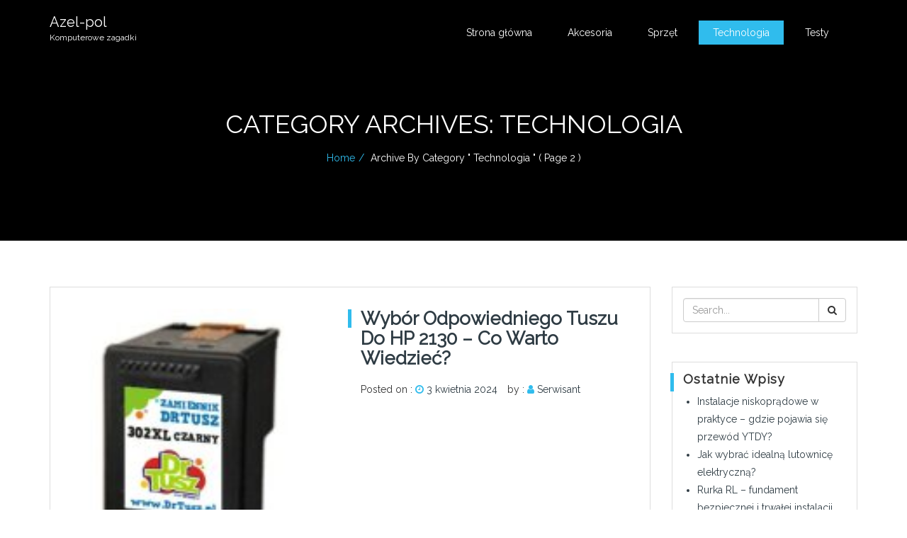

--- FILE ---
content_type: text/html; charset=UTF-8
request_url: https://www.azel-pol.pl/category/technologia/page/2/
body_size: 9258
content:
<!DOCTYPE html>
<html lang="pl-PL">
<head>
    <meta charset="UTF-8">
    <link rel="profile" href="http://gmpg.org/xfn/11">
    <meta name="viewport" content="width=device-width, initial-scale=1, maximum-scale=1" />
    <title>Technologia &#8211; Strona 2 &#8211; Azel-pol</title>
<meta name='robots' content='max-image-preview:large' />
<link rel='dns-prefetch' href='//fonts.googleapis.com' />
<link rel="alternate" type="application/rss+xml" title="Azel-pol &raquo; Kanał z wpisami" href="https://www.azel-pol.pl/feed/" />
<link rel="alternate" type="application/rss+xml" title="Azel-pol &raquo; Kanał z komentarzami" href="https://www.azel-pol.pl/comments/feed/" />
<link rel="alternate" type="application/rss+xml" title="Azel-pol &raquo; Kanał z wpisami zaszufladkowanymi do kategorii Technologia" href="https://www.azel-pol.pl/category/technologia/feed/" />
<style id='wp-img-auto-sizes-contain-inline-css' type='text/css'>
img:is([sizes=auto i],[sizes^="auto," i]){contain-intrinsic-size:3000px 1500px}
/*# sourceURL=wp-img-auto-sizes-contain-inline-css */
</style>
<style id='wp-emoji-styles-inline-css' type='text/css'>

	img.wp-smiley, img.emoji {
		display: inline !important;
		border: none !important;
		box-shadow: none !important;
		height: 1em !important;
		width: 1em !important;
		margin: 0 0.07em !important;
		vertical-align: -0.1em !important;
		background: none !important;
		padding: 0 !important;
	}
/*# sourceURL=wp-emoji-styles-inline-css */
</style>
<style id='wp-block-library-inline-css' type='text/css'>
:root{--wp-block-synced-color:#7a00df;--wp-block-synced-color--rgb:122,0,223;--wp-bound-block-color:var(--wp-block-synced-color);--wp-editor-canvas-background:#ddd;--wp-admin-theme-color:#007cba;--wp-admin-theme-color--rgb:0,124,186;--wp-admin-theme-color-darker-10:#006ba1;--wp-admin-theme-color-darker-10--rgb:0,107,160.5;--wp-admin-theme-color-darker-20:#005a87;--wp-admin-theme-color-darker-20--rgb:0,90,135;--wp-admin-border-width-focus:2px}@media (min-resolution:192dpi){:root{--wp-admin-border-width-focus:1.5px}}.wp-element-button{cursor:pointer}:root .has-very-light-gray-background-color{background-color:#eee}:root .has-very-dark-gray-background-color{background-color:#313131}:root .has-very-light-gray-color{color:#eee}:root .has-very-dark-gray-color{color:#313131}:root .has-vivid-green-cyan-to-vivid-cyan-blue-gradient-background{background:linear-gradient(135deg,#00d084,#0693e3)}:root .has-purple-crush-gradient-background{background:linear-gradient(135deg,#34e2e4,#4721fb 50%,#ab1dfe)}:root .has-hazy-dawn-gradient-background{background:linear-gradient(135deg,#faaca8,#dad0ec)}:root .has-subdued-olive-gradient-background{background:linear-gradient(135deg,#fafae1,#67a671)}:root .has-atomic-cream-gradient-background{background:linear-gradient(135deg,#fdd79a,#004a59)}:root .has-nightshade-gradient-background{background:linear-gradient(135deg,#330968,#31cdcf)}:root .has-midnight-gradient-background{background:linear-gradient(135deg,#020381,#2874fc)}:root{--wp--preset--font-size--normal:16px;--wp--preset--font-size--huge:42px}.has-regular-font-size{font-size:1em}.has-larger-font-size{font-size:2.625em}.has-normal-font-size{font-size:var(--wp--preset--font-size--normal)}.has-huge-font-size{font-size:var(--wp--preset--font-size--huge)}.has-text-align-center{text-align:center}.has-text-align-left{text-align:left}.has-text-align-right{text-align:right}.has-fit-text{white-space:nowrap!important}#end-resizable-editor-section{display:none}.aligncenter{clear:both}.items-justified-left{justify-content:flex-start}.items-justified-center{justify-content:center}.items-justified-right{justify-content:flex-end}.items-justified-space-between{justify-content:space-between}.screen-reader-text{border:0;clip-path:inset(50%);height:1px;margin:-1px;overflow:hidden;padding:0;position:absolute;width:1px;word-wrap:normal!important}.screen-reader-text:focus{background-color:#ddd;clip-path:none;color:#444;display:block;font-size:1em;height:auto;left:5px;line-height:normal;padding:15px 23px 14px;text-decoration:none;top:5px;width:auto;z-index:100000}html :where(.has-border-color){border-style:solid}html :where([style*=border-top-color]){border-top-style:solid}html :where([style*=border-right-color]){border-right-style:solid}html :where([style*=border-bottom-color]){border-bottom-style:solid}html :where([style*=border-left-color]){border-left-style:solid}html :where([style*=border-width]){border-style:solid}html :where([style*=border-top-width]){border-top-style:solid}html :where([style*=border-right-width]){border-right-style:solid}html :where([style*=border-bottom-width]){border-bottom-style:solid}html :where([style*=border-left-width]){border-left-style:solid}html :where(img[class*=wp-image-]){height:auto;max-width:100%}:where(figure){margin:0 0 1em}html :where(.is-position-sticky){--wp-admin--admin-bar--position-offset:var(--wp-admin--admin-bar--height,0px)}@media screen and (max-width:600px){html :where(.is-position-sticky){--wp-admin--admin-bar--position-offset:0px}}

/*# sourceURL=wp-block-library-inline-css */
</style><style id='global-styles-inline-css' type='text/css'>
:root{--wp--preset--aspect-ratio--square: 1;--wp--preset--aspect-ratio--4-3: 4/3;--wp--preset--aspect-ratio--3-4: 3/4;--wp--preset--aspect-ratio--3-2: 3/2;--wp--preset--aspect-ratio--2-3: 2/3;--wp--preset--aspect-ratio--16-9: 16/9;--wp--preset--aspect-ratio--9-16: 9/16;--wp--preset--color--black: #000000;--wp--preset--color--cyan-bluish-gray: #abb8c3;--wp--preset--color--white: #ffffff;--wp--preset--color--pale-pink: #f78da7;--wp--preset--color--vivid-red: #cf2e2e;--wp--preset--color--luminous-vivid-orange: #ff6900;--wp--preset--color--luminous-vivid-amber: #fcb900;--wp--preset--color--light-green-cyan: #7bdcb5;--wp--preset--color--vivid-green-cyan: #00d084;--wp--preset--color--pale-cyan-blue: #8ed1fc;--wp--preset--color--vivid-cyan-blue: #0693e3;--wp--preset--color--vivid-purple: #9b51e0;--wp--preset--gradient--vivid-cyan-blue-to-vivid-purple: linear-gradient(135deg,rgb(6,147,227) 0%,rgb(155,81,224) 100%);--wp--preset--gradient--light-green-cyan-to-vivid-green-cyan: linear-gradient(135deg,rgb(122,220,180) 0%,rgb(0,208,130) 100%);--wp--preset--gradient--luminous-vivid-amber-to-luminous-vivid-orange: linear-gradient(135deg,rgb(252,185,0) 0%,rgb(255,105,0) 100%);--wp--preset--gradient--luminous-vivid-orange-to-vivid-red: linear-gradient(135deg,rgb(255,105,0) 0%,rgb(207,46,46) 100%);--wp--preset--gradient--very-light-gray-to-cyan-bluish-gray: linear-gradient(135deg,rgb(238,238,238) 0%,rgb(169,184,195) 100%);--wp--preset--gradient--cool-to-warm-spectrum: linear-gradient(135deg,rgb(74,234,220) 0%,rgb(151,120,209) 20%,rgb(207,42,186) 40%,rgb(238,44,130) 60%,rgb(251,105,98) 80%,rgb(254,248,76) 100%);--wp--preset--gradient--blush-light-purple: linear-gradient(135deg,rgb(255,206,236) 0%,rgb(152,150,240) 100%);--wp--preset--gradient--blush-bordeaux: linear-gradient(135deg,rgb(254,205,165) 0%,rgb(254,45,45) 50%,rgb(107,0,62) 100%);--wp--preset--gradient--luminous-dusk: linear-gradient(135deg,rgb(255,203,112) 0%,rgb(199,81,192) 50%,rgb(65,88,208) 100%);--wp--preset--gradient--pale-ocean: linear-gradient(135deg,rgb(255,245,203) 0%,rgb(182,227,212) 50%,rgb(51,167,181) 100%);--wp--preset--gradient--electric-grass: linear-gradient(135deg,rgb(202,248,128) 0%,rgb(113,206,126) 100%);--wp--preset--gradient--midnight: linear-gradient(135deg,rgb(2,3,129) 0%,rgb(40,116,252) 100%);--wp--preset--font-size--small: 13px;--wp--preset--font-size--medium: 20px;--wp--preset--font-size--large: 36px;--wp--preset--font-size--x-large: 42px;--wp--preset--spacing--20: 0.44rem;--wp--preset--spacing--30: 0.67rem;--wp--preset--spacing--40: 1rem;--wp--preset--spacing--50: 1.5rem;--wp--preset--spacing--60: 2.25rem;--wp--preset--spacing--70: 3.38rem;--wp--preset--spacing--80: 5.06rem;--wp--preset--shadow--natural: 6px 6px 9px rgba(0, 0, 0, 0.2);--wp--preset--shadow--deep: 12px 12px 50px rgba(0, 0, 0, 0.4);--wp--preset--shadow--sharp: 6px 6px 0px rgba(0, 0, 0, 0.2);--wp--preset--shadow--outlined: 6px 6px 0px -3px rgb(255, 255, 255), 6px 6px rgb(0, 0, 0);--wp--preset--shadow--crisp: 6px 6px 0px rgb(0, 0, 0);}:where(.is-layout-flex){gap: 0.5em;}:where(.is-layout-grid){gap: 0.5em;}body .is-layout-flex{display: flex;}.is-layout-flex{flex-wrap: wrap;align-items: center;}.is-layout-flex > :is(*, div){margin: 0;}body .is-layout-grid{display: grid;}.is-layout-grid > :is(*, div){margin: 0;}:where(.wp-block-columns.is-layout-flex){gap: 2em;}:where(.wp-block-columns.is-layout-grid){gap: 2em;}:where(.wp-block-post-template.is-layout-flex){gap: 1.25em;}:where(.wp-block-post-template.is-layout-grid){gap: 1.25em;}.has-black-color{color: var(--wp--preset--color--black) !important;}.has-cyan-bluish-gray-color{color: var(--wp--preset--color--cyan-bluish-gray) !important;}.has-white-color{color: var(--wp--preset--color--white) !important;}.has-pale-pink-color{color: var(--wp--preset--color--pale-pink) !important;}.has-vivid-red-color{color: var(--wp--preset--color--vivid-red) !important;}.has-luminous-vivid-orange-color{color: var(--wp--preset--color--luminous-vivid-orange) !important;}.has-luminous-vivid-amber-color{color: var(--wp--preset--color--luminous-vivid-amber) !important;}.has-light-green-cyan-color{color: var(--wp--preset--color--light-green-cyan) !important;}.has-vivid-green-cyan-color{color: var(--wp--preset--color--vivid-green-cyan) !important;}.has-pale-cyan-blue-color{color: var(--wp--preset--color--pale-cyan-blue) !important;}.has-vivid-cyan-blue-color{color: var(--wp--preset--color--vivid-cyan-blue) !important;}.has-vivid-purple-color{color: var(--wp--preset--color--vivid-purple) !important;}.has-black-background-color{background-color: var(--wp--preset--color--black) !important;}.has-cyan-bluish-gray-background-color{background-color: var(--wp--preset--color--cyan-bluish-gray) !important;}.has-white-background-color{background-color: var(--wp--preset--color--white) !important;}.has-pale-pink-background-color{background-color: var(--wp--preset--color--pale-pink) !important;}.has-vivid-red-background-color{background-color: var(--wp--preset--color--vivid-red) !important;}.has-luminous-vivid-orange-background-color{background-color: var(--wp--preset--color--luminous-vivid-orange) !important;}.has-luminous-vivid-amber-background-color{background-color: var(--wp--preset--color--luminous-vivid-amber) !important;}.has-light-green-cyan-background-color{background-color: var(--wp--preset--color--light-green-cyan) !important;}.has-vivid-green-cyan-background-color{background-color: var(--wp--preset--color--vivid-green-cyan) !important;}.has-pale-cyan-blue-background-color{background-color: var(--wp--preset--color--pale-cyan-blue) !important;}.has-vivid-cyan-blue-background-color{background-color: var(--wp--preset--color--vivid-cyan-blue) !important;}.has-vivid-purple-background-color{background-color: var(--wp--preset--color--vivid-purple) !important;}.has-black-border-color{border-color: var(--wp--preset--color--black) !important;}.has-cyan-bluish-gray-border-color{border-color: var(--wp--preset--color--cyan-bluish-gray) !important;}.has-white-border-color{border-color: var(--wp--preset--color--white) !important;}.has-pale-pink-border-color{border-color: var(--wp--preset--color--pale-pink) !important;}.has-vivid-red-border-color{border-color: var(--wp--preset--color--vivid-red) !important;}.has-luminous-vivid-orange-border-color{border-color: var(--wp--preset--color--luminous-vivid-orange) !important;}.has-luminous-vivid-amber-border-color{border-color: var(--wp--preset--color--luminous-vivid-amber) !important;}.has-light-green-cyan-border-color{border-color: var(--wp--preset--color--light-green-cyan) !important;}.has-vivid-green-cyan-border-color{border-color: var(--wp--preset--color--vivid-green-cyan) !important;}.has-pale-cyan-blue-border-color{border-color: var(--wp--preset--color--pale-cyan-blue) !important;}.has-vivid-cyan-blue-border-color{border-color: var(--wp--preset--color--vivid-cyan-blue) !important;}.has-vivid-purple-border-color{border-color: var(--wp--preset--color--vivid-purple) !important;}.has-vivid-cyan-blue-to-vivid-purple-gradient-background{background: var(--wp--preset--gradient--vivid-cyan-blue-to-vivid-purple) !important;}.has-light-green-cyan-to-vivid-green-cyan-gradient-background{background: var(--wp--preset--gradient--light-green-cyan-to-vivid-green-cyan) !important;}.has-luminous-vivid-amber-to-luminous-vivid-orange-gradient-background{background: var(--wp--preset--gradient--luminous-vivid-amber-to-luminous-vivid-orange) !important;}.has-luminous-vivid-orange-to-vivid-red-gradient-background{background: var(--wp--preset--gradient--luminous-vivid-orange-to-vivid-red) !important;}.has-very-light-gray-to-cyan-bluish-gray-gradient-background{background: var(--wp--preset--gradient--very-light-gray-to-cyan-bluish-gray) !important;}.has-cool-to-warm-spectrum-gradient-background{background: var(--wp--preset--gradient--cool-to-warm-spectrum) !important;}.has-blush-light-purple-gradient-background{background: var(--wp--preset--gradient--blush-light-purple) !important;}.has-blush-bordeaux-gradient-background{background: var(--wp--preset--gradient--blush-bordeaux) !important;}.has-luminous-dusk-gradient-background{background: var(--wp--preset--gradient--luminous-dusk) !important;}.has-pale-ocean-gradient-background{background: var(--wp--preset--gradient--pale-ocean) !important;}.has-electric-grass-gradient-background{background: var(--wp--preset--gradient--electric-grass) !important;}.has-midnight-gradient-background{background: var(--wp--preset--gradient--midnight) !important;}.has-small-font-size{font-size: var(--wp--preset--font-size--small) !important;}.has-medium-font-size{font-size: var(--wp--preset--font-size--medium) !important;}.has-large-font-size{font-size: var(--wp--preset--font-size--large) !important;}.has-x-large-font-size{font-size: var(--wp--preset--font-size--x-large) !important;}
/*# sourceURL=global-styles-inline-css */
</style>

<style id='classic-theme-styles-inline-css' type='text/css'>
/*! This file is auto-generated */
.wp-block-button__link{color:#fff;background-color:#32373c;border-radius:9999px;box-shadow:none;text-decoration:none;padding:calc(.667em + 2px) calc(1.333em + 2px);font-size:1.125em}.wp-block-file__button{background:#32373c;color:#fff;text-decoration:none}
/*# sourceURL=/wp-includes/css/classic-themes.min.css */
</style>
<link rel='stylesheet' id='web-development-google-fonts-api-css' href='//fonts.googleapis.com/css?family=Raleway%3A100%2C+200%2C+300%2C+400%2C+500%2C+600%2C+700%2C+800%2C+900&#038;ver=6.9' type='text/css' media='all' />
<link rel='stylesheet' id='font-awesome-css' href='https://www.azel-pol.pl/wp-content/themes/web-development/assets/css/font-awesome.css?ver=6.9' type='text/css' media='all' />
<link rel='stylesheet' id='bootstrap-css' href='https://www.azel-pol.pl/wp-content/themes/web-development/assets/css/bootstrap.css?ver=6.9' type='text/css' media='all' />
<link rel='stylesheet' id='owl-carousel-css' href='https://www.azel-pol.pl/wp-content/themes/web-development/assets/css/owl.carousel.css?ver=6.9' type='text/css' media='all' />
<link rel='stylesheet' id='web-development-default-css' href='https://www.azel-pol.pl/wp-content/themes/web-development/assets/css/default.css' type='text/css' media='' />
<style id='web-development-default-inline-css' type='text/css'>
 *::selection{
    background: #30bced;
  }
  .sidebar .widget ul li:hover>a, .sidebar .widget ul li:hover{color: #30bced;}
  .brand_text .site-title h4, .brand_text .site-title small, .brand_text .site-title{
   color: #ffffff ;
  }
  .sidebar .widget h3:before,.blog_text h3.post_title:after,.sidebar .widget_tag_cloud .tagcloud a:hover,.footer-list .tagcloud a:hover,footer .footer-list .footer-title:after,#cssmenu > ul > li:hover, #cssmenu ul li.current_page_item:hover, #cssmenu ul li.current_page_item, #cssmenu ul li.has-sub.current_page_item:hover,.blog_details a.read-more:hover,#cssmenu ul ul li.has-sub:hover, #cssmenu ul li.has-sub ul li.has-sub ul li:hover,.page-numbers li:hover,#cssmenu ul.first_menu ul.sub-menu li:hover>a,.comment_title h3:after,p.form-submit input[type=submit],a.read_more:hover,#home-slider .owl-dots .owl-dot.active span, #home-slider .owl-dots .owl-dot:hover span,section.our_overview::before,.more a:hover,footer h4::after,.owl-theme .owl-dots .owl-dot.active span, .owl-theme .owl-dots .owl-dot:hover span, #cssmenu > ul > li:hover > a, #cssmenu > ul > li.current-menu-item a, #cssmenu > ul > li.current-menu-parent > a, footer h4::after, footer p.widget-title::after{background-color: #30bced;}  
  .cats.mb span>i,.scroll_top,.banner_text ul li>a,a,.banner_text ul li a:hover,.icon-box i,a:hover, .first_footer .footer-list ul li a:hover, .first_footer .footer-list ul li a:hover{color: #30bced;}
  p.form-submit input[type=submit]{border-color: #30bced;}
  
  section.testimonial_bg{background-image: url(https://www.azel-pol.pl/wp-content/themes/web-development/assets/images/testiminial-bg.jpg );}

  .blog_details a.read-more,.footer-list .tagcloud a:hover,a.read_more:hover,.more a:hover{border-color: #30bced;}

  #cssmenu ul ul li, section.tab_main, .site-info, .scroll_top, footer{background-color: #2f3d44;}

  @media (max-width:1024px){
        #cssmenu ul li a,#cssmenu ul ul li a{background-color: #2f3d44;}
    }

    @media only screen and ( max-width: 599px ) {    .banner { margin-top: 0px; }    }
/*# sourceURL=web-development-default-inline-css */
</style>
<link rel='stylesheet' id='web-development-style-css' href='https://www.azel-pol.pl/wp-content/themes/web-development/style.css?ver=6.9' type='text/css' media='all' />
<script type="text/javascript" src="https://www.azel-pol.pl/wp-includes/js/jquery/jquery.min.js?ver=3.7.1" id="jquery-core-js"></script>
<script type="text/javascript" src="https://www.azel-pol.pl/wp-includes/js/jquery/jquery-migrate.min.js?ver=3.4.1" id="jquery-migrate-js"></script>
<script type="text/javascript" src="https://www.azel-pol.pl/wp-content/themes/web-development/assets/js/owl.carousel.js?ver=6.9" id="owl-carousel-js"></script>
<script type="text/javascript" src="https://www.azel-pol.pl/wp-content/themes/web-development/assets/js/default.js?ver=6.9" id="web-development-default-js"></script>
<script type="text/javascript" id="web-development-default-js-after">
/* <![CDATA[ */
jQuery(window).scroll(function(){
var scroll = jQuery(window).scrollTop();
  if (scroll >= 290) {
        jQuery(".main_header_bg").addClass("fixed-header");
      }
      else {
          jQuery(".main_header_bg").removeClass("fixed-header");
      }
});
//# sourceURL=web-development-default-js-after
/* ]]> */
</script>
<link rel="https://api.w.org/" href="https://www.azel-pol.pl/wp-json/" /><link rel="alternate" title="JSON" type="application/json" href="https://www.azel-pol.pl/wp-json/wp/v2/categories/1" /><link rel="EditURI" type="application/rsd+xml" title="RSD" href="https://www.azel-pol.pl/xmlrpc.php?rsd" />
<meta name="generator" content="WordPress 6.9" />
</head>
<body class="archive paged category category-technologia category-1 paged-2 category-paged-2 wp-theme-web-development">
<header>
 <div class="main_header_bg">
    <div class="container">
            <div class="logo">
                                <a href="https://www.azel-pol.pl/" rel="home" class="brand_text"><span class="site-title"><h4>Azel-pol</h4><small class="site-description">Komputerowe zagadki</small></span></a>            </div>
                <nav id='cssmenu'>
                    <div id="menu-button" class="menu-button"><span></span><span></span><span></span><span></span><span></span><span></span></div>
                    <ul class="first_menu"><li id="menu-item-10" class="menu-item menu-item-type-custom menu-item-object-custom menu-item-home menu-item-10"><a href="http://www.azel-pol.pl">Strona główna</a></li>
<li id="menu-item-13" class="menu-item menu-item-type-taxonomy menu-item-object-category menu-item-13"><a href="https://www.azel-pol.pl/category/akcesoria/">Akcesoria</a></li>
<li id="menu-item-14" class="menu-item menu-item-type-taxonomy menu-item-object-category menu-item-14"><a href="https://www.azel-pol.pl/category/sprzet/">Sprzęt</a></li>
<li id="menu-item-15" class="menu-item menu-item-type-taxonomy menu-item-object-category current-menu-item menu-item-15"><a href="https://www.azel-pol.pl/category/technologia/" aria-current="page">Technologia</a></li>
<li id="menu-item-16" class="menu-item menu-item-type-taxonomy menu-item-object-category menu-item-16"><a href="https://www.azel-pol.pl/category/testy/">Testy</a></li>
</ul>  
                </nav>
            </div>
        </div>
    </div>
</div>
</header><!-- Start banner -->
<div class="banner">
        <!-- Header Background Image -->
        	<img alt="" src="https://www.azel-pol.pl/wp-content/themes/web-development/assets/images/banner-img.jpeg" width="1260" height="240">
        <div class="banner_text">
        <h1>Category Archives: Technologia</h1>
        <ul id="breadcrumbs" class="breadcrumb-menubar"><li><a href="https://www.azel-pol.pl/">Home</a> Archive by category " Technologia " ( Page 2 )</li></ul>        </div>
</div>
<section class="blog_main layout-set">
    <div class="container">
        <div class="row">
                      <div class="col-lg-9 col-md-9 col-sm-12 col-xs-12 ">
             <div class="blog_sec">
    <div class="row">
          <div class="image-cust-cls col-lg-6 col-md-6 col-sm-12 col-xs-12 ">
        <div class="blog_image">
            <a href="https://www.azel-pol.pl/wybor-odpowiedniego-tuszu-do-hp-2130-co-warto-wiedziec/">
                <img width="160" height="160" src="https://www.azel-pol.pl/wp-content/uploads/2024/04/hp-2130-tusz-3.jpg" class=" wp-post-image" alt="hp 2130 tusz" decoding="async" />                
            </a>
        </div>
    </div>
        <div class=" col-lg-6 col-md-6 col-sm-12 col-xs-12">
        <div class="blog_text">
            <a href="https://www.azel-pol.pl/wybor-odpowiedniego-tuszu-do-hp-2130-co-warto-wiedziec/">
                <h3 class="post_title">Wybór odpowiedniego tuszu do HP 2130 &#8211; co warto wiedzieć?                </h3></a>
                                <div class="cats mb">Posted on : <span><i class="mrd fa fa-clock-o"></i> <a href="https://www.azel-pol.pl/2024/04/03/" title="15:57" ><time datetime="3 kwietnia 2024">3 kwietnia 2024</time></a></span> by : <span><i class="mrd fa fa-user"></i> <a href="https://www.azel-pol.pl/author/tda6c/" title="View all posts by Serwisant" >Serwisant</a></span> </div>
                                <div class="blog_details">
                 <p></p>
            </div>
        </div>
    </div>
</div>
</div>
<!-- Blog End --><div class="blog_sec">
    <div class="row">
          <div class="image-cust-cls col-lg-6 col-md-6 col-sm-12 col-xs-12 pull-right">
        <div class="blog_image">
            <a href="https://www.azel-pol.pl/wszechstronna-wydajnosc-w-przystepnej-cenie-urzadzenie-wielofunkcyjne-brother-dcp-l2512d/">
                <div class="no-post-image"><i class="fa fa-file-image-o" aria-hidden="true"></i></div>                
            </a>
        </div>
    </div>
        <div class=" col-lg-6 col-md-6 col-sm-12 col-xs-12">
        <div class="blog_text">
            <a href="https://www.azel-pol.pl/wszechstronna-wydajnosc-w-przystepnej-cenie-urzadzenie-wielofunkcyjne-brother-dcp-l2512d/">
                <h3 class="post_title">Wszechstronna wydajność w przystępnej cenie &#8211; urządzenie wielofunkcyjne Brother DCP-L2512D                </h3></a>
                                <div class="cats mb">Posted on : <span><i class="mrd fa fa-clock-o"></i> <a href="https://www.azel-pol.pl/2024/03/02/" title="14:42" ><time datetime="2 marca 2024">2 marca 2024</time></a></span> by : <span><i class="mrd fa fa-user"></i> <a href="https://www.azel-pol.pl/author/tda6c/" title="View all posts by Serwisant" >Serwisant</a></span> </div>
                                <div class="blog_details">
                 <p></p>
            </div>
        </div>
    </div>
</div>
</div>
<!-- Blog End --><div class="blog_sec">
    <div class="row">
          <div class="image-cust-cls col-lg-6 col-md-6 col-sm-12 col-xs-12 ">
        <div class="blog_image">
            <a href="https://www.azel-pol.pl/wydajnosc-i-innowacje-iphone-13-na-czele-nowoczesnej-technologii/">
                <img width="680" height="500" src="https://www.azel-pol.pl/wp-content/uploads/2024/01/iphone-13-680x500.png" class=" wp-post-image" alt="iphone 13" decoding="async" fetchpriority="high" />                
            </a>
        </div>
    </div>
        <div class=" col-lg-6 col-md-6 col-sm-12 col-xs-12">
        <div class="blog_text">
            <a href="https://www.azel-pol.pl/wydajnosc-i-innowacje-iphone-13-na-czele-nowoczesnej-technologii/">
                <h3 class="post_title">Wydajność i Innowacje: iPhone 13 na Czele Nowoczesnej Technologii                </h3></a>
                                <div class="cats mb">Posted on : <span><i class="mrd fa fa-clock-o"></i> <a href="https://www.azel-pol.pl/2024/01/18/" title="14:54" ><time datetime="18 stycznia 2024">18 stycznia 2024</time></a></span> by : <span><i class="mrd fa fa-user"></i> <a href="https://www.azel-pol.pl/author/tda6c/" title="View all posts by Serwisant" >Serwisant</a></span> </div>
                                <div class="blog_details">
                 <p></p>
            </div>
        </div>
    </div>
</div>
</div>
<!-- Blog End --><div class="blog_sec">
    <div class="row">
          <div class="image-cust-cls col-lg-6 col-md-6 col-sm-12 col-xs-12 pull-right">
        <div class="blog_image">
            <a href="https://www.azel-pol.pl/tusz-do-drukarki-hp-650-przewodnik-wyboru/">
                <img width="400" height="400" src="https://www.azel-pol.pl/wp-content/uploads/2024/01/tusz-do-drukarki-hp-650-1.jpg" class=" wp-post-image" alt="tusz do drukarki hp 650" decoding="async" srcset="https://www.azel-pol.pl/wp-content/uploads/2024/01/tusz-do-drukarki-hp-650-1.jpg 400w, https://www.azel-pol.pl/wp-content/uploads/2024/01/tusz-do-drukarki-hp-650-1-300x300.jpg 300w, https://www.azel-pol.pl/wp-content/uploads/2024/01/tusz-do-drukarki-hp-650-1-150x150.jpg 150w, https://www.azel-pol.pl/wp-content/uploads/2024/01/tusz-do-drukarki-hp-650-1-262x262.jpg 262w, https://www.azel-pol.pl/wp-content/uploads/2024/01/tusz-do-drukarki-hp-650-1-58x58.jpg 58w" sizes="(max-width: 400px) 100vw, 400px" />                
            </a>
        </div>
    </div>
        <div class=" col-lg-6 col-md-6 col-sm-12 col-xs-12">
        <div class="blog_text">
            <a href="https://www.azel-pol.pl/tusz-do-drukarki-hp-650-przewodnik-wyboru/">
                <h3 class="post_title">Tusz do drukarki HP 650 &#8211; przewodnik wyboru                </h3></a>
                                <div class="cats mb">Posted on : <span><i class="mrd fa fa-clock-o"></i> <a href="https://www.azel-pol.pl/2024/01/04/" title="12:54" ><time datetime="4 stycznia 2024">4 stycznia 2024</time></a></span> by : <span><i class="mrd fa fa-user"></i> <a href="https://www.azel-pol.pl/author/tda6c/" title="View all posts by Serwisant" >Serwisant</a></span> </div>
                                <div class="blog_details">
                 <p></p>
            </div>
        </div>
    </div>
</div>
</div>
<!-- Blog End --><div class="blog_sec">
    <div class="row">
          <div class="image-cust-cls col-lg-6 col-md-6 col-sm-12 col-xs-12 ">
        <div class="blog_image">
            <a href="https://www.azel-pol.pl/czujniki-ruchu-sufitowe-nowoczesne-rozwiazania-dla-inteligentnych-pomieszczen/">
                <img width="750" height="500" src="https://www.azel-pol.pl/wp-content/uploads/2023/12/11243_czujnik_pir_mw_lunar_rk200_dtg300d_glowne_l_-750x500.jpg" class=" wp-post-image" alt="czujnik sufitowy" decoding="async" loading="lazy" />                
            </a>
        </div>
    </div>
        <div class=" col-lg-6 col-md-6 col-sm-12 col-xs-12">
        <div class="blog_text">
            <a href="https://www.azel-pol.pl/czujniki-ruchu-sufitowe-nowoczesne-rozwiazania-dla-inteligentnych-pomieszczen/">
                <h3 class="post_title">Czujniki Ruchu Sufitowe: Nowoczesne Rozwiązania dla Inteligentnych Pomieszczeń                </h3></a>
                                <div class="cats mb">Posted on : <span><i class="mrd fa fa-clock-o"></i> <a href="https://www.azel-pol.pl/2023/12/22/" title="15:02" ><time datetime="22 grudnia 2023">22 grudnia 2023</time></a></span> by : <span><i class="mrd fa fa-user"></i> <a href="https://www.azel-pol.pl/author/tda6c/" title="View all posts by Serwisant" >Serwisant</a></span> </div>
                                <div class="blog_details">
                 <p></p>
            </div>
        </div>
    </div>
</div>
</div>
<!-- Blog End --><div class="blog_sec">
    <div class="row">
          <div class="image-cust-cls col-lg-6 col-md-6 col-sm-12 col-xs-12 pull-right">
        <div class="blog_image">
            <a href="https://www.azel-pol.pl/jak-skutecznie-zoptymalizowac-przestrzen-reklamowa-za-pomoca-katalogow/">
                <div class="no-post-image"><i class="fa fa-file-image-o" aria-hidden="true"></i></div>                
            </a>
        </div>
    </div>
        <div class=" col-lg-6 col-md-6 col-sm-12 col-xs-12">
        <div class="blog_text">
            <a href="https://www.azel-pol.pl/jak-skutecznie-zoptymalizowac-przestrzen-reklamowa-za-pomoca-katalogow/">
                <h3 class="post_title">Jak skutecznie zoptymalizować przestrzeń reklamową, za pomocą katalogów?                </h3></a>
                                <div class="cats mb">Posted on : <span><i class="mrd fa fa-clock-o"></i> <a href="https://www.azel-pol.pl/2023/12/05/" title="11:55" ><time datetime="5 grudnia 2023">5 grudnia 2023</time></a></span> by : <span><i class="mrd fa fa-user"></i> <a href="https://www.azel-pol.pl/author/tda6c/" title="View all posts by Serwisant" >Serwisant</a></span> </div>
                                <div class="blog_details">
                 <p></p>
            </div>
        </div>
    </div>
</div>
</div>
<!-- Blog End --><div class="blog_sec">
    <div class="row">
          <div class="image-cust-cls col-lg-6 col-md-6 col-sm-12 col-xs-12 ">
        <div class="blog_image">
            <a href="https://www.azel-pol.pl/wykorzystanie-druku-na-folii-w-roznych-dziedzinach/">
                <div class="no-post-image"><i class="fa fa-file-image-o" aria-hidden="true"></i></div>                
            </a>
        </div>
    </div>
        <div class=" col-lg-6 col-md-6 col-sm-12 col-xs-12">
        <div class="blog_text">
            <a href="https://www.azel-pol.pl/wykorzystanie-druku-na-folii-w-roznych-dziedzinach/">
                <h3 class="post_title">Wykorzystanie druku na folii w różnych dziedzinach                </h3></a>
                                <div class="cats mb">Posted on : <span><i class="mrd fa fa-clock-o"></i> <a href="https://www.azel-pol.pl/2023/10/05/" title="10:28" ><time datetime="5 października 2023">5 października 2023</time></a></span> by : <span><i class="mrd fa fa-user"></i> <a href="https://www.azel-pol.pl/author/tda6c/" title="View all posts by Serwisant" >Serwisant</a></span> </div>
                                <div class="blog_details">
                 <p></p>
            </div>
        </div>
    </div>
</div>
</div>
<!-- Blog End --><div class="blog_sec">
    <div class="row">
          <div class="image-cust-cls col-lg-6 col-md-6 col-sm-12 col-xs-12 pull-right">
        <div class="blog_image">
            <a href="https://www.azel-pol.pl/marketing-automation-krok-ku-przyszlosci/">
                <img width="750" height="500" src="https://www.azel-pol.pl/wp-content/uploads/2023/09/marketing-automation-1-750x500.jpg" class=" wp-post-image" alt="marketing automation" decoding="async" loading="lazy" srcset="https://www.azel-pol.pl/wp-content/uploads/2023/09/marketing-automation-1-750x500.jpg 750w, https://www.azel-pol.pl/wp-content/uploads/2023/09/marketing-automation-1-300x200.jpg 300w, https://www.azel-pol.pl/wp-content/uploads/2023/09/marketing-automation-1-1024x683.jpg 1024w, https://www.azel-pol.pl/wp-content/uploads/2023/09/marketing-automation-1-768x512.jpg 768w, https://www.azel-pol.pl/wp-content/uploads/2023/09/marketing-automation-1.jpg 1031w" sizes="auto, (max-width: 750px) 100vw, 750px" />                
            </a>
        </div>
    </div>
        <div class=" col-lg-6 col-md-6 col-sm-12 col-xs-12">
        <div class="blog_text">
            <a href="https://www.azel-pol.pl/marketing-automation-krok-ku-przyszlosci/">
                <h3 class="post_title">Marketing automation &#8211; krok ku przyszłości                </h3></a>
                                <div class="cats mb">Posted on : <span><i class="mrd fa fa-clock-o"></i> <a href="https://www.azel-pol.pl/2023/09/08/" title="15:12" ><time datetime="8 września 2023">8 września 2023</time></a></span> by : <span><i class="mrd fa fa-user"></i> <a href="https://www.azel-pol.pl/author/tda6c/" title="View all posts by Serwisant" >Serwisant</a></span> </div>
                                <div class="blog_details">
                 <p></p>
            </div>
        </div>
    </div>
</div>
</div>
<!-- Blog End --><div class="blog_sec">
    <div class="row">
          <div class="image-cust-cls col-lg-6 col-md-6 col-sm-12 col-xs-12 ">
        <div class="blog_image">
            <a href="https://www.azel-pol.pl/zalety-marketingu-multichannel/">
                <img width="750" height="500" src="https://www.azel-pol.pl/wp-content/uploads/2023/09/e-commerce-online-shopping-plant-sale-750x500.jpg" class=" wp-post-image" alt="multichannel ecommerce" decoding="async" loading="lazy" />                
            </a>
        </div>
    </div>
        <div class=" col-lg-6 col-md-6 col-sm-12 col-xs-12">
        <div class="blog_text">
            <a href="https://www.azel-pol.pl/zalety-marketingu-multichannel/">
                <h3 class="post_title">Zalety marketingu multichannel                </h3></a>
                                <div class="cats mb">Posted on : <span><i class="mrd fa fa-clock-o"></i> <a href="https://www.azel-pol.pl/2023/08/14/" title="15:21" ><time datetime="14 sierpnia 2023">14 sierpnia 2023</time></a></span> by : <span><i class="mrd fa fa-user"></i> <a href="https://www.azel-pol.pl/author/tda6c/" title="View all posts by Serwisant" >Serwisant</a></span> </div>
                                <div class="blog_details">
                 <p></p>
            </div>
        </div>
    </div>
</div>
</div>
<!-- Blog End --><div class="blog_sec">
    <div class="row">
          <div class="image-cust-cls col-lg-6 col-md-6 col-sm-12 col-xs-12 pull-right">
        <div class="blog_image">
            <a href="https://www.azel-pol.pl/tygodnik-biznesowy-integracje-dla-esklepu/">
                <img width="750" height="500" src="https://www.azel-pol.pl/wp-content/uploads/2023/09/contact-us-4126530_960_720-750x500.jpg" class=" wp-post-image" alt="integracja sklepu" decoding="async" loading="lazy" />                
            </a>
        </div>
    </div>
        <div class=" col-lg-6 col-md-6 col-sm-12 col-xs-12">
        <div class="blog_text">
            <a href="https://www.azel-pol.pl/tygodnik-biznesowy-integracje-dla-esklepu/">
                <h3 class="post_title">Tygodnik Biznesowy &#8211; Integracje dla eSklepu                </h3></a>
                                <div class="cats mb">Posted on : <span><i class="mrd fa fa-clock-o"></i> <a href="https://www.azel-pol.pl/2023/08/07/" title="09:14" ><time datetime="7 sierpnia 2023">7 sierpnia 2023</time></a></span> by : <span><i class="mrd fa fa-user"></i> <a href="https://www.azel-pol.pl/author/tda6c/" title="View all posts by Serwisant" >Serwisant</a></span> </div>
                                <div class="blog_details">
                 <p></p>
            </div>
        </div>
    </div>
</div>
</div>
<!-- Blog End -->
	<nav class="navigation pagination" aria-label=" ">
		<h2 class="screen-reader-text"> </h2>
		<div class="nav-links"><ul class='page-numbers'>
	<li><a class="prev page-numbers" href="https://www.azel-pol.pl/category/technologia/">Previous</a></li>
	<li><a class="page-numbers" href="https://www.azel-pol.pl/category/technologia/">1</a></li>
	<li><span aria-current="page" class="page-numbers current">2</span></li>
	<li><a class="page-numbers" href="https://www.azel-pol.pl/category/technologia/page/3/">3</a></li>
	<li><span class="page-numbers dots">&hellip;</span></li>
	<li><a class="page-numbers" href="https://www.azel-pol.pl/category/technologia/page/6/">6</a></li>
	<li><a class="next page-numbers" href="https://www.azel-pol.pl/category/technologia/page/3/">Next</a></li>
</ul>
</div>
	</nav>          </div>
                <div class="col-lg-3 col-md-3 col-sm-12 col-xs-12">                
          <!-- Sidebar start -->
          	<div class="sidebar">
	    <aside id="search-2" class="widget widget_search" data-aos="fade-up"><form method="get" class="searchform" action="https://www.azel-pol.pl/">
	<div class="input-group">
		<input type="text" name="s" placeholder="Search..." class="form-control" required="">
		<span class="input-group-btn">
			<button class="btn btn-default" type="submit"><i class="fa fa-search"></i></button>
		</span>
	</div>
</form></aside>
		<aside id="recent-posts-2" class="widget widget_recent_entries" data-aos="fade-up">
		<h3 class="widget-title">Ostatnie wpisy</h3>
		<ul>
											<li>
					<a href="https://www.azel-pol.pl/instalacje-niskopradowe-w-praktyce-gdzie-pojawia-sie-przewod-ytdy/">Instalacje niskoprądowe w praktyce – gdzie pojawia się przewód YTDY?</a>
									</li>
											<li>
					<a href="https://www.azel-pol.pl/jak-wybrac-idealna-lutownice-elektryczna/">Jak wybrać idealną lutownicę elektryczną?</a>
									</li>
											<li>
					<a href="https://www.azel-pol.pl/rurka-rl-fundament-bezpiecznej-i-trwalej-instalacji-elektrycznej/">Rurka RL – fundament bezpiecznej i trwałej instalacji elektrycznej</a>
									</li>
											<li>
					<a href="https://www.azel-pol.pl/waz-swietlny-led-magia-swiatla-w-prostym-wydaniu/">Wąż świetlny LED – magia światła w prostym wydaniu</a>
									</li>
											<li>
					<a href="https://www.azel-pol.pl/zlaczki-elektryczne-male-akcesoria-o-wielkiej-roli/">Złączki elektryczne – małe akcesoria o wielkiej roli</a>
									</li>
					</ul>

		</aside><aside id="categories-2" class="widget widget_categories" data-aos="fade-up"><h3 class="widget-title">Kategorie</h3>
			<ul>
					<li class="cat-item cat-item-4"><a href="https://www.azel-pol.pl/category/akcesoria/">Akcesoria</a>
</li>
	<li class="cat-item cat-item-8"><a href="https://www.azel-pol.pl/category/narzedzia/">Narzędzia</a>
</li>
	<li class="cat-item cat-item-7"><a href="https://www.azel-pol.pl/category/oswietlenie/">Oświetlenie</a>
</li>
	<li class="cat-item cat-item-3"><a href="https://www.azel-pol.pl/category/sprzet/">Sprzęt</a>
</li>
	<li class="cat-item cat-item-9"><a href="https://www.azel-pol.pl/category/strony-internetowe/">Strony internetowe</a>
</li>
	<li class="cat-item cat-item-1 current-cat"><a aria-current="page" href="https://www.azel-pol.pl/category/technologia/">Technologia</a>
</li>
			</ul>

			</aside>	</div>
          <!-- Sidebar end -->
      </div>  </div>
</div>
</section>
<!-- Footer start -->
<footer>
    <div class="site-info">
        <div class="container">
            <div class="row">
                <div class="col-lg-12 col-sm-12 col-xs-12 col-md-12 text-center">
                    Theme : <a href="https://voilathemes.com/wordpress-themes/web-development/"> Web development WordPress Theme</a>
                </div>
            </div>
        </div>
        <div class="scroll_top"><span class="fa fa-arrow-up"></span></div>
    </div>
</footer>
<!-- Footer End -->
</body>
</html>
<script type="speculationrules">
{"prefetch":[{"source":"document","where":{"and":[{"href_matches":"/*"},{"not":{"href_matches":["/wp-*.php","/wp-admin/*","/wp-content/uploads/*","/wp-content/*","/wp-content/plugins/*","/wp-content/themes/web-development/*","/*\\?(.+)"]}},{"not":{"selector_matches":"a[rel~=\"nofollow\"]"}},{"not":{"selector_matches":".no-prefetch, .no-prefetch a"}}]},"eagerness":"conservative"}]}
</script>
<script id="wp-emoji-settings" type="application/json">
{"baseUrl":"https://s.w.org/images/core/emoji/17.0.2/72x72/","ext":".png","svgUrl":"https://s.w.org/images/core/emoji/17.0.2/svg/","svgExt":".svg","source":{"concatemoji":"https://www.azel-pol.pl/wp-includes/js/wp-emoji-release.min.js?ver=6.9"}}
</script>
<script type="module">
/* <![CDATA[ */
/*! This file is auto-generated */
const a=JSON.parse(document.getElementById("wp-emoji-settings").textContent),o=(window._wpemojiSettings=a,"wpEmojiSettingsSupports"),s=["flag","emoji"];function i(e){try{var t={supportTests:e,timestamp:(new Date).valueOf()};sessionStorage.setItem(o,JSON.stringify(t))}catch(e){}}function c(e,t,n){e.clearRect(0,0,e.canvas.width,e.canvas.height),e.fillText(t,0,0);t=new Uint32Array(e.getImageData(0,0,e.canvas.width,e.canvas.height).data);e.clearRect(0,0,e.canvas.width,e.canvas.height),e.fillText(n,0,0);const a=new Uint32Array(e.getImageData(0,0,e.canvas.width,e.canvas.height).data);return t.every((e,t)=>e===a[t])}function p(e,t){e.clearRect(0,0,e.canvas.width,e.canvas.height),e.fillText(t,0,0);var n=e.getImageData(16,16,1,1);for(let e=0;e<n.data.length;e++)if(0!==n.data[e])return!1;return!0}function u(e,t,n,a){switch(t){case"flag":return n(e,"\ud83c\udff3\ufe0f\u200d\u26a7\ufe0f","\ud83c\udff3\ufe0f\u200b\u26a7\ufe0f")?!1:!n(e,"\ud83c\udde8\ud83c\uddf6","\ud83c\udde8\u200b\ud83c\uddf6")&&!n(e,"\ud83c\udff4\udb40\udc67\udb40\udc62\udb40\udc65\udb40\udc6e\udb40\udc67\udb40\udc7f","\ud83c\udff4\u200b\udb40\udc67\u200b\udb40\udc62\u200b\udb40\udc65\u200b\udb40\udc6e\u200b\udb40\udc67\u200b\udb40\udc7f");case"emoji":return!a(e,"\ud83e\u1fac8")}return!1}function f(e,t,n,a){let r;const o=(r="undefined"!=typeof WorkerGlobalScope&&self instanceof WorkerGlobalScope?new OffscreenCanvas(300,150):document.createElement("canvas")).getContext("2d",{willReadFrequently:!0}),s=(o.textBaseline="top",o.font="600 32px Arial",{});return e.forEach(e=>{s[e]=t(o,e,n,a)}),s}function r(e){var t=document.createElement("script");t.src=e,t.defer=!0,document.head.appendChild(t)}a.supports={everything:!0,everythingExceptFlag:!0},new Promise(t=>{let n=function(){try{var e=JSON.parse(sessionStorage.getItem(o));if("object"==typeof e&&"number"==typeof e.timestamp&&(new Date).valueOf()<e.timestamp+604800&&"object"==typeof e.supportTests)return e.supportTests}catch(e){}return null}();if(!n){if("undefined"!=typeof Worker&&"undefined"!=typeof OffscreenCanvas&&"undefined"!=typeof URL&&URL.createObjectURL&&"undefined"!=typeof Blob)try{var e="postMessage("+f.toString()+"("+[JSON.stringify(s),u.toString(),c.toString(),p.toString()].join(",")+"));",a=new Blob([e],{type:"text/javascript"});const r=new Worker(URL.createObjectURL(a),{name:"wpTestEmojiSupports"});return void(r.onmessage=e=>{i(n=e.data),r.terminate(),t(n)})}catch(e){}i(n=f(s,u,c,p))}t(n)}).then(e=>{for(const n in e)a.supports[n]=e[n],a.supports.everything=a.supports.everything&&a.supports[n],"flag"!==n&&(a.supports.everythingExceptFlag=a.supports.everythingExceptFlag&&a.supports[n]);var t;a.supports.everythingExceptFlag=a.supports.everythingExceptFlag&&!a.supports.flag,a.supports.everything||((t=a.source||{}).concatemoji?r(t.concatemoji):t.wpemoji&&t.twemoji&&(r(t.twemoji),r(t.wpemoji)))});
//# sourceURL=https://www.azel-pol.pl/wp-includes/js/wp-emoji-loader.min.js
/* ]]> */
</script>


--- FILE ---
content_type: text/css
request_url: https://www.azel-pol.pl/wp-content/themes/web-development/style.css?ver=6.9
body_size: 472
content:
/*
Theme Name: Web Development
Theme URI: https://voilathemes.com/wordpress-theme/web-development
Author: Voilathemes
Author URI: https://voilathemes.com
Description:  Web Development is a premium quality free WordPress theme developed mainly for website development companies which offer website development services like web design, web development etc. Web Development is a mobile responsive WordPress theme which looks impressive in mobile, PCs and big screens as well. Web Development is easily customizable through Customizer options. Web Development theme uses SiteOrigin page builder (a very powerful yet free plugin available at WordPress.org), to easily create variety of page designs suiting your business using drag and drop page builer elements. Step by step documentation and dummy data is also available for free here: https://voilathemes.com/documentation/web-development/
Requires PHP: 7.4
Requires at least: 5.4
Tested up to: 6.0
Version: 1.2
License: GNU General Public License v3 or later
License URI: http://www.gnu.org/licenses/gpl-3.0.html
Text Domain: web-development
Tags: two-columns, right-sidebar,left-sidebar,full-width-template, flexible-header, custom-header, custom-menu, custom-logo, featured-images, footer-widgets, featured-image-header, theme-options, threaded-comments, translation-ready, blog
*/